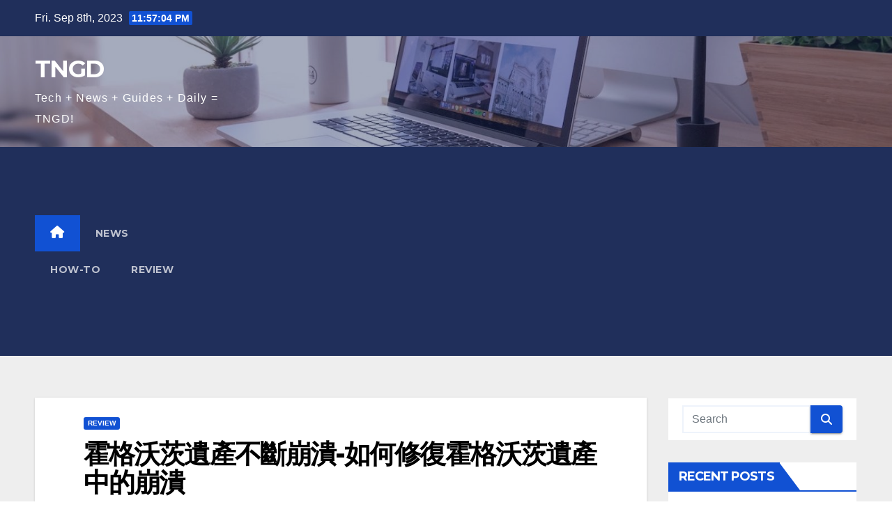

--- FILE ---
content_type: text/html; charset=UTF-8
request_url: https://tngd.sergeswin.com/bc/4485/
body_size: 16542
content:
<!DOCTYPE html>
<html lang="en-US">
<head>
<meta charset="UTF-8">
<meta name="viewport" content="width=device-width, initial-scale=1">
<link rel="profile" href="https://gmpg.org/xfn/11">
<meta name='robots' content='index, follow, max-image-preview:large, max-snippet:-1, max-video-preview:-1' />

	<!-- This site is optimized with the Yoast SEO plugin v21.1 - https://yoast.com/wordpress/plugins/seo/ -->
	<title>霍格沃茨遺產不斷崩潰-如何修復霍格沃茨遺產中的崩潰 - TNGD</title>
	<link rel="canonical" href="https://tngd.sergeswin.com/bc/4485/" />
	<meta property="og:locale" content="en_US" />
	<meta property="og:type" content="article" />
	<meta property="og:title" content="霍格沃茨遺產不斷崩潰-如何修復霍格沃茨遺產中的崩潰 - TNGD" />
	<meta property="og:description" content="霍格沃茨遺產不斷崩潰-如何修復霍格沃茨遺產中的崩潰" />
	<meta property="og:url" content="https://tngd.sergeswin.com/bc/4485/" />
	<meta property="og:site_name" content="TNGD" />
	<meta property="article:published_time" content="2023-02-09T06:36:59+00:00" />
	<meta property="og:image" content="https://tngd.sergeswin.com/bc/wp-content/uploads/sites/4/2023/02/e99c8de6a0bce6b283e88ca8e981bae794a2e4b88de696b7e5b4a9e6bdb0-e5a682e4bd95e4bfaee5bea9e99c8de6a0bce6b283e88ca8e981bae794a2e4b8ade79a84.png" />
	<meta property="og:image:width" content="822" />
	<meta property="og:image:height" content="462" />
	<meta property="og:image:type" content="image/png" />
	<meta name="author" content="Kaitlynn Clay" />
	<meta name="twitter:card" content="summary_large_image" />
	<meta name="twitter:label1" content="Written by" />
	<meta name="twitter:data1" content="Kaitlynn Clay" />
	<script type="application/ld+json" class="yoast-schema-graph">{"@context":"https://schema.org","@graph":[{"@type":"WebPage","@id":"https://tngd.sergeswin.com/bc/4485/","url":"https://tngd.sergeswin.com/bc/4485/","name":"霍格沃茨遺產不斷崩潰-如何修復霍格沃茨遺產中的崩潰 - TNGD","isPartOf":{"@id":"https://tngd.sergeswin.com/bc/#website"},"primaryImageOfPage":{"@id":"https://tngd.sergeswin.com/bc/4485/#primaryimage"},"image":{"@id":"https://tngd.sergeswin.com/bc/4485/#primaryimage"},"thumbnailUrl":"https://tngd.sergeswin.com/bc/wp-content/uploads/sites/4/2023/02/e99c8de6a0bce6b283e88ca8e981bae794a2e4b88de696b7e5b4a9e6bdb0-e5a682e4bd95e4bfaee5bea9e99c8de6a0bce6b283e88ca8e981bae794a2e4b8ade79a84.png","datePublished":"2023-02-09T06:36:59+00:00","dateModified":"2023-02-09T06:36:59+00:00","author":{"@id":"https://tngd.sergeswin.com/bc/#/schema/person/aeb8cd2d39f30b74eb0d590649e601bd"},"breadcrumb":{"@id":"https://tngd.sergeswin.com/bc/4485/#breadcrumb"},"inLanguage":"en-US","potentialAction":[{"@type":"ReadAction","target":["https://tngd.sergeswin.com/bc/4485/"]}]},{"@type":"ImageObject","inLanguage":"en-US","@id":"https://tngd.sergeswin.com/bc/4485/#primaryimage","url":"https://tngd.sergeswin.com/bc/wp-content/uploads/sites/4/2023/02/e99c8de6a0bce6b283e88ca8e981bae794a2e4b88de696b7e5b4a9e6bdb0-e5a682e4bd95e4bfaee5bea9e99c8de6a0bce6b283e88ca8e981bae794a2e4b8ade79a84.png","contentUrl":"https://tngd.sergeswin.com/bc/wp-content/uploads/sites/4/2023/02/e99c8de6a0bce6b283e88ca8e981bae794a2e4b88de696b7e5b4a9e6bdb0-e5a682e4bd95e4bfaee5bea9e99c8de6a0bce6b283e88ca8e981bae794a2e4b8ade79a84.png","width":822,"height":462},{"@type":"BreadcrumbList","@id":"https://tngd.sergeswin.com/bc/4485/#breadcrumb","itemListElement":[{"@type":"ListItem","position":1,"name":"Home","item":"https://tngd.sergeswin.com/bc/"},{"@type":"ListItem","position":2,"name":"霍格沃茨遺產不斷崩潰-如何修復霍格沃茨遺產中的崩潰"}]},{"@type":"WebSite","@id":"https://tngd.sergeswin.com/bc/#website","url":"https://tngd.sergeswin.com/bc/","name":"TNGD","description":"Tech + News + Guides + Daily = TNGD!","potentialAction":[{"@type":"SearchAction","target":{"@type":"EntryPoint","urlTemplate":"https://tngd.sergeswin.com/bc/?s={search_term_string}"},"query-input":"required name=search_term_string"}],"inLanguage":"en-US"},{"@type":"Person","@id":"https://tngd.sergeswin.com/bc/#/schema/person/aeb8cd2d39f30b74eb0d590649e601bd","name":"Kaitlynn Clay","image":{"@type":"ImageObject","inLanguage":"en-US","@id":"https://tngd.sergeswin.com/bc/#/schema/person/image/","url":"https://tngd.sergeswin.com/wp-content/uploads/2022/12/avatar_user_4_1670424950-96x96.jpg","contentUrl":"https://tngd.sergeswin.com/wp-content/uploads/2022/12/avatar_user_4_1670424950-96x96.jpg","caption":"Kaitlynn Clay"},"description":"Ich arbeite als UX Experte. Ich interessiere mich für Webdesign und Nutzerverhaltensanalyse. An meinen freien Tagen besuche ich immer das Kunstmuseum.","url":"https://tngd.sergeswin.com/bc/author/kaitlynn/"}]}</script>
	<!-- / Yoast SEO plugin. -->


<link rel='dns-prefetch' href='//fonts.googleapis.com' />
<link rel="alternate" type="application/rss+xml" title="TNGD &raquo; Feed" href="https://tngd.sergeswin.com/bc/feed/" />
<link rel="alternate" type="application/rss+xml" title="TNGD &raquo; Comments Feed" href="https://tngd.sergeswin.com/bc/comments/feed/" />
<script>
window._wpemojiSettings = {"baseUrl":"https:\/\/s.w.org\/images\/core\/emoji\/14.0.0\/72x72\/","ext":".png","svgUrl":"https:\/\/s.w.org\/images\/core\/emoji\/14.0.0\/svg\/","svgExt":".svg","source":{"concatemoji":"https:\/\/tngd.sergeswin.com\/bc\/wp-includes\/js\/wp-emoji-release.min.js?ver=6.1.3"}};
/*! This file is auto-generated */
!function(e,a,t){var n,r,o,i=a.createElement("canvas"),p=i.getContext&&i.getContext("2d");function s(e,t){var a=String.fromCharCode,e=(p.clearRect(0,0,i.width,i.height),p.fillText(a.apply(this,e),0,0),i.toDataURL());return p.clearRect(0,0,i.width,i.height),p.fillText(a.apply(this,t),0,0),e===i.toDataURL()}function c(e){var t=a.createElement("script");t.src=e,t.defer=t.type="text/javascript",a.getElementsByTagName("head")[0].appendChild(t)}for(o=Array("flag","emoji"),t.supports={everything:!0,everythingExceptFlag:!0},r=0;r<o.length;r++)t.supports[o[r]]=function(e){if(p&&p.fillText)switch(p.textBaseline="top",p.font="600 32px Arial",e){case"flag":return s([127987,65039,8205,9895,65039],[127987,65039,8203,9895,65039])?!1:!s([55356,56826,55356,56819],[55356,56826,8203,55356,56819])&&!s([55356,57332,56128,56423,56128,56418,56128,56421,56128,56430,56128,56423,56128,56447],[55356,57332,8203,56128,56423,8203,56128,56418,8203,56128,56421,8203,56128,56430,8203,56128,56423,8203,56128,56447]);case"emoji":return!s([129777,127995,8205,129778,127999],[129777,127995,8203,129778,127999])}return!1}(o[r]),t.supports.everything=t.supports.everything&&t.supports[o[r]],"flag"!==o[r]&&(t.supports.everythingExceptFlag=t.supports.everythingExceptFlag&&t.supports[o[r]]);t.supports.everythingExceptFlag=t.supports.everythingExceptFlag&&!t.supports.flag,t.DOMReady=!1,t.readyCallback=function(){t.DOMReady=!0},t.supports.everything||(n=function(){t.readyCallback()},a.addEventListener?(a.addEventListener("DOMContentLoaded",n,!1),e.addEventListener("load",n,!1)):(e.attachEvent("onload",n),a.attachEvent("onreadystatechange",function(){"complete"===a.readyState&&t.readyCallback()})),(e=t.source||{}).concatemoji?c(e.concatemoji):e.wpemoji&&e.twemoji&&(c(e.twemoji),c(e.wpemoji)))}(window,document,window._wpemojiSettings);
</script>
<style>
img.wp-smiley,
img.emoji {
	display: inline !important;
	border: none !important;
	box-shadow: none !important;
	height: 1em !important;
	width: 1em !important;
	margin: 0 0.07em !important;
	vertical-align: -0.1em !important;
	background: none !important;
	padding: 0 !important;
}
</style>
	<link rel='stylesheet' id='wp-block-library-css' href='https://tngd.sergeswin.com/bc/wp-includes/css/dist/block-library/style.min.css?ver=6.1.3' media='all' />
<link rel='stylesheet' id='classic-theme-styles-css' href='https://tngd.sergeswin.com/bc/wp-includes/css/classic-themes.min.css?ver=1' media='all' />
<style id='global-styles-inline-css'>
body{--wp--preset--color--black: #000000;--wp--preset--color--cyan-bluish-gray: #abb8c3;--wp--preset--color--white: #ffffff;--wp--preset--color--pale-pink: #f78da7;--wp--preset--color--vivid-red: #cf2e2e;--wp--preset--color--luminous-vivid-orange: #ff6900;--wp--preset--color--luminous-vivid-amber: #fcb900;--wp--preset--color--light-green-cyan: #7bdcb5;--wp--preset--color--vivid-green-cyan: #00d084;--wp--preset--color--pale-cyan-blue: #8ed1fc;--wp--preset--color--vivid-cyan-blue: #0693e3;--wp--preset--color--vivid-purple: #9b51e0;--wp--preset--gradient--vivid-cyan-blue-to-vivid-purple: linear-gradient(135deg,rgba(6,147,227,1) 0%,rgb(155,81,224) 100%);--wp--preset--gradient--light-green-cyan-to-vivid-green-cyan: linear-gradient(135deg,rgb(122,220,180) 0%,rgb(0,208,130) 100%);--wp--preset--gradient--luminous-vivid-amber-to-luminous-vivid-orange: linear-gradient(135deg,rgba(252,185,0,1) 0%,rgba(255,105,0,1) 100%);--wp--preset--gradient--luminous-vivid-orange-to-vivid-red: linear-gradient(135deg,rgba(255,105,0,1) 0%,rgb(207,46,46) 100%);--wp--preset--gradient--very-light-gray-to-cyan-bluish-gray: linear-gradient(135deg,rgb(238,238,238) 0%,rgb(169,184,195) 100%);--wp--preset--gradient--cool-to-warm-spectrum: linear-gradient(135deg,rgb(74,234,220) 0%,rgb(151,120,209) 20%,rgb(207,42,186) 40%,rgb(238,44,130) 60%,rgb(251,105,98) 80%,rgb(254,248,76) 100%);--wp--preset--gradient--blush-light-purple: linear-gradient(135deg,rgb(255,206,236) 0%,rgb(152,150,240) 100%);--wp--preset--gradient--blush-bordeaux: linear-gradient(135deg,rgb(254,205,165) 0%,rgb(254,45,45) 50%,rgb(107,0,62) 100%);--wp--preset--gradient--luminous-dusk: linear-gradient(135deg,rgb(255,203,112) 0%,rgb(199,81,192) 50%,rgb(65,88,208) 100%);--wp--preset--gradient--pale-ocean: linear-gradient(135deg,rgb(255,245,203) 0%,rgb(182,227,212) 50%,rgb(51,167,181) 100%);--wp--preset--gradient--electric-grass: linear-gradient(135deg,rgb(202,248,128) 0%,rgb(113,206,126) 100%);--wp--preset--gradient--midnight: linear-gradient(135deg,rgb(2,3,129) 0%,rgb(40,116,252) 100%);--wp--preset--duotone--dark-grayscale: url('#wp-duotone-dark-grayscale');--wp--preset--duotone--grayscale: url('#wp-duotone-grayscale');--wp--preset--duotone--purple-yellow: url('#wp-duotone-purple-yellow');--wp--preset--duotone--blue-red: url('#wp-duotone-blue-red');--wp--preset--duotone--midnight: url('#wp-duotone-midnight');--wp--preset--duotone--magenta-yellow: url('#wp-duotone-magenta-yellow');--wp--preset--duotone--purple-green: url('#wp-duotone-purple-green');--wp--preset--duotone--blue-orange: url('#wp-duotone-blue-orange');--wp--preset--font-size--small: 13px;--wp--preset--font-size--medium: 20px;--wp--preset--font-size--large: 36px;--wp--preset--font-size--x-large: 42px;--wp--preset--spacing--20: 0.44rem;--wp--preset--spacing--30: 0.67rem;--wp--preset--spacing--40: 1rem;--wp--preset--spacing--50: 1.5rem;--wp--preset--spacing--60: 2.25rem;--wp--preset--spacing--70: 3.38rem;--wp--preset--spacing--80: 5.06rem;}:where(.is-layout-flex){gap: 0.5em;}body .is-layout-flow > .alignleft{float: left;margin-inline-start: 0;margin-inline-end: 2em;}body .is-layout-flow > .alignright{float: right;margin-inline-start: 2em;margin-inline-end: 0;}body .is-layout-flow > .aligncenter{margin-left: auto !important;margin-right: auto !important;}body .is-layout-constrained > .alignleft{float: left;margin-inline-start: 0;margin-inline-end: 2em;}body .is-layout-constrained > .alignright{float: right;margin-inline-start: 2em;margin-inline-end: 0;}body .is-layout-constrained > .aligncenter{margin-left: auto !important;margin-right: auto !important;}body .is-layout-constrained > :where(:not(.alignleft):not(.alignright):not(.alignfull)){max-width: var(--wp--style--global--content-size);margin-left: auto !important;margin-right: auto !important;}body .is-layout-constrained > .alignwide{max-width: var(--wp--style--global--wide-size);}body .is-layout-flex{display: flex;}body .is-layout-flex{flex-wrap: wrap;align-items: center;}body .is-layout-flex > *{margin: 0;}:where(.wp-block-columns.is-layout-flex){gap: 2em;}.has-black-color{color: var(--wp--preset--color--black) !important;}.has-cyan-bluish-gray-color{color: var(--wp--preset--color--cyan-bluish-gray) !important;}.has-white-color{color: var(--wp--preset--color--white) !important;}.has-pale-pink-color{color: var(--wp--preset--color--pale-pink) !important;}.has-vivid-red-color{color: var(--wp--preset--color--vivid-red) !important;}.has-luminous-vivid-orange-color{color: var(--wp--preset--color--luminous-vivid-orange) !important;}.has-luminous-vivid-amber-color{color: var(--wp--preset--color--luminous-vivid-amber) !important;}.has-light-green-cyan-color{color: var(--wp--preset--color--light-green-cyan) !important;}.has-vivid-green-cyan-color{color: var(--wp--preset--color--vivid-green-cyan) !important;}.has-pale-cyan-blue-color{color: var(--wp--preset--color--pale-cyan-blue) !important;}.has-vivid-cyan-blue-color{color: var(--wp--preset--color--vivid-cyan-blue) !important;}.has-vivid-purple-color{color: var(--wp--preset--color--vivid-purple) !important;}.has-black-background-color{background-color: var(--wp--preset--color--black) !important;}.has-cyan-bluish-gray-background-color{background-color: var(--wp--preset--color--cyan-bluish-gray) !important;}.has-white-background-color{background-color: var(--wp--preset--color--white) !important;}.has-pale-pink-background-color{background-color: var(--wp--preset--color--pale-pink) !important;}.has-vivid-red-background-color{background-color: var(--wp--preset--color--vivid-red) !important;}.has-luminous-vivid-orange-background-color{background-color: var(--wp--preset--color--luminous-vivid-orange) !important;}.has-luminous-vivid-amber-background-color{background-color: var(--wp--preset--color--luminous-vivid-amber) !important;}.has-light-green-cyan-background-color{background-color: var(--wp--preset--color--light-green-cyan) !important;}.has-vivid-green-cyan-background-color{background-color: var(--wp--preset--color--vivid-green-cyan) !important;}.has-pale-cyan-blue-background-color{background-color: var(--wp--preset--color--pale-cyan-blue) !important;}.has-vivid-cyan-blue-background-color{background-color: var(--wp--preset--color--vivid-cyan-blue) !important;}.has-vivid-purple-background-color{background-color: var(--wp--preset--color--vivid-purple) !important;}.has-black-border-color{border-color: var(--wp--preset--color--black) !important;}.has-cyan-bluish-gray-border-color{border-color: var(--wp--preset--color--cyan-bluish-gray) !important;}.has-white-border-color{border-color: var(--wp--preset--color--white) !important;}.has-pale-pink-border-color{border-color: var(--wp--preset--color--pale-pink) !important;}.has-vivid-red-border-color{border-color: var(--wp--preset--color--vivid-red) !important;}.has-luminous-vivid-orange-border-color{border-color: var(--wp--preset--color--luminous-vivid-orange) !important;}.has-luminous-vivid-amber-border-color{border-color: var(--wp--preset--color--luminous-vivid-amber) !important;}.has-light-green-cyan-border-color{border-color: var(--wp--preset--color--light-green-cyan) !important;}.has-vivid-green-cyan-border-color{border-color: var(--wp--preset--color--vivid-green-cyan) !important;}.has-pale-cyan-blue-border-color{border-color: var(--wp--preset--color--pale-cyan-blue) !important;}.has-vivid-cyan-blue-border-color{border-color: var(--wp--preset--color--vivid-cyan-blue) !important;}.has-vivid-purple-border-color{border-color: var(--wp--preset--color--vivid-purple) !important;}.has-vivid-cyan-blue-to-vivid-purple-gradient-background{background: var(--wp--preset--gradient--vivid-cyan-blue-to-vivid-purple) !important;}.has-light-green-cyan-to-vivid-green-cyan-gradient-background{background: var(--wp--preset--gradient--light-green-cyan-to-vivid-green-cyan) !important;}.has-luminous-vivid-amber-to-luminous-vivid-orange-gradient-background{background: var(--wp--preset--gradient--luminous-vivid-amber-to-luminous-vivid-orange) !important;}.has-luminous-vivid-orange-to-vivid-red-gradient-background{background: var(--wp--preset--gradient--luminous-vivid-orange-to-vivid-red) !important;}.has-very-light-gray-to-cyan-bluish-gray-gradient-background{background: var(--wp--preset--gradient--very-light-gray-to-cyan-bluish-gray) !important;}.has-cool-to-warm-spectrum-gradient-background{background: var(--wp--preset--gradient--cool-to-warm-spectrum) !important;}.has-blush-light-purple-gradient-background{background: var(--wp--preset--gradient--blush-light-purple) !important;}.has-blush-bordeaux-gradient-background{background: var(--wp--preset--gradient--blush-bordeaux) !important;}.has-luminous-dusk-gradient-background{background: var(--wp--preset--gradient--luminous-dusk) !important;}.has-pale-ocean-gradient-background{background: var(--wp--preset--gradient--pale-ocean) !important;}.has-electric-grass-gradient-background{background: var(--wp--preset--gradient--electric-grass) !important;}.has-midnight-gradient-background{background: var(--wp--preset--gradient--midnight) !important;}.has-small-font-size{font-size: var(--wp--preset--font-size--small) !important;}.has-medium-font-size{font-size: var(--wp--preset--font-size--medium) !important;}.has-large-font-size{font-size: var(--wp--preset--font-size--large) !important;}.has-x-large-font-size{font-size: var(--wp--preset--font-size--x-large) !important;}
.wp-block-navigation a:where(:not(.wp-element-button)){color: inherit;}
:where(.wp-block-columns.is-layout-flex){gap: 2em;}
.wp-block-pullquote{font-size: 1.5em;line-height: 1.6;}
</style>
<link rel='stylesheet' id='newsup-fonts-css' href='//fonts.googleapis.com/css?family=Montserrat%3A400%2C500%2C700%2C800%7CWork%2BSans%3A300%2C400%2C500%2C600%2C700%2C800%2C900%26display%3Dswap&#038;subset=latin%2Clatin-ext' media='all' />
<link rel='stylesheet' id='bootstrap-css' href='https://tngd.sergeswin.com/bc/wp-content/themes/newsup/css/bootstrap.css?ver=6.1.3' media='all' />
<link rel='stylesheet' id='newsup-style-css' href='https://tngd.sergeswin.com/bc/wp-content/themes/newsup/style.css?ver=6.1.3' media='all' />
<link rel='stylesheet' id='newsup-default-css' href='https://tngd.sergeswin.com/bc/wp-content/themes/newsup/css/colors/default.css?ver=6.1.3' media='all' />
<link rel='stylesheet' id='font-awesome-5-all-css' href='https://tngd.sergeswin.com/bc/wp-content/themes/newsup/css/font-awesome/css/all.min.css?ver=6.1.3' media='all' />
<link rel='stylesheet' id='font-awesome-4-shim-css' href='https://tngd.sergeswin.com/bc/wp-content/themes/newsup/css/font-awesome/css/v4-shims.min.css?ver=6.1.3' media='all' />
<link rel='stylesheet' id='owl-carousel-css' href='https://tngd.sergeswin.com/bc/wp-content/themes/newsup/css/owl.carousel.css?ver=6.1.3' media='all' />
<link rel='stylesheet' id='smartmenus-css' href='https://tngd.sergeswin.com/bc/wp-content/themes/newsup/css/jquery.smartmenus.bootstrap.css?ver=6.1.3' media='all' />
<script src='https://tngd.sergeswin.com/bc/wp-includes/js/jquery/jquery.min.js?ver=3.6.1' id='jquery-core-js'></script>
<script src='https://tngd.sergeswin.com/bc/wp-includes/js/jquery/jquery-migrate.min.js?ver=3.3.2' id='jquery-migrate-js'></script>
<script src='https://tngd.sergeswin.com/bc/wp-content/themes/newsup/js/navigation.js?ver=6.1.3' id='newsup-navigation-js'></script>
<script src='https://tngd.sergeswin.com/bc/wp-content/themes/newsup/js/bootstrap.js?ver=6.1.3' id='bootstrap-js'></script>
<script src='https://tngd.sergeswin.com/bc/wp-content/themes/newsup/js/owl.carousel.min.js?ver=6.1.3' id='owl-carousel-min-js'></script>
<script src='https://tngd.sergeswin.com/bc/wp-content/themes/newsup/js/jquery.smartmenus.js?ver=6.1.3' id='smartmenus-js-js'></script>
<script src='https://tngd.sergeswin.com/bc/wp-content/themes/newsup/js/jquery.smartmenus.bootstrap.js?ver=6.1.3' id='bootstrap-smartmenus-js-js'></script>
<script src='https://tngd.sergeswin.com/bc/wp-content/themes/newsup/js/jquery.marquee.js?ver=6.1.3' id='newsup-marquee-js-js'></script>
<script src='https://tngd.sergeswin.com/bc/wp-content/themes/newsup/js/main.js?ver=6.1.3' id='newsup-main-js-js'></script>
<link rel="https://api.w.org/" href="https://tngd.sergeswin.com/bc/wp-json/" /><link rel="alternate" type="application/json" href="https://tngd.sergeswin.com/bc/wp-json/wp/v2/posts/4485" /><link rel="EditURI" type="application/rsd+xml" title="RSD" href="https://tngd.sergeswin.com/bc/xmlrpc.php?rsd" />
<link rel="wlwmanifest" type="application/wlwmanifest+xml" href="https://tngd.sergeswin.com/bc/wp-includes/wlwmanifest.xml" />
<meta name="generator" content="WordPress 6.1.3" />
<link rel='shortlink' href='https://tngd.sergeswin.com/bc/?p=4485' />
<link rel="alternate" type="application/json+oembed" href="https://tngd.sergeswin.com/bc/wp-json/oembed/1.0/embed?url=https%3A%2F%2Ftngd.sergeswin.com%2Fbc%2F4485%2F" />
<link rel="alternate" type="text/xml+oembed" href="https://tngd.sergeswin.com/bc/wp-json/oembed/1.0/embed?url=https%3A%2F%2Ftngd.sergeswin.com%2Fbc%2F4485%2F&#038;format=xml" />
<script async src="https://pagead2.googlesyndication.com/pagead/js/adsbygoogle.js?client=ca-pub-5533026247140662" crossorigin="anonymous"></script>


<!-- Google tag (gtag.js) -->
<script async src="https://www.googletagmanager.com/gtag/js?id=G-HCS7YMB7R3"></script>
<script>
  window.dataLayer = window.dataLayer || [];
  function gtag(){dataLayer.push(arguments);}
  gtag("js", new Date());

  gtag("config", "G-HCS7YMB7R3");
</script><style type="text/css" id="custom-background-css">
    .wrapper { background-color: #eee; }
</style>
    <style type="text/css">
            body .site-title a,
        body .site-description {
            color: #fff;
        }

        .site-branding-text .site-title a {
                font-size: px;
            }

            @media only screen and (max-width: 640px) {
                .site-branding-text .site-title a {
                    font-size: 40px;

                }
            }

            @media only screen and (max-width: 375px) {
                .site-branding-text .site-title a {
                    font-size: 32px;

                }
            }

        </style>
    </head>
<body class="post-template-default single single-post postid-4485 single-format-standard wp-embed-responsive ta-hide-date-author-in-list" >
<svg xmlns="http://www.w3.org/2000/svg" viewBox="0 0 0 0" width="0" height="0" focusable="false" role="none" style="visibility: hidden; position: absolute; left: -9999px; overflow: hidden;" ><defs><filter id="wp-duotone-dark-grayscale"><feColorMatrix color-interpolation-filters="sRGB" type="matrix" values=" .299 .587 .114 0 0 .299 .587 .114 0 0 .299 .587 .114 0 0 .299 .587 .114 0 0 " /><feComponentTransfer color-interpolation-filters="sRGB" ><feFuncR type="table" tableValues="0 0.49803921568627" /><feFuncG type="table" tableValues="0 0.49803921568627" /><feFuncB type="table" tableValues="0 0.49803921568627" /><feFuncA type="table" tableValues="1 1" /></feComponentTransfer><feComposite in2="SourceGraphic" operator="in" /></filter></defs></svg><svg xmlns="http://www.w3.org/2000/svg" viewBox="0 0 0 0" width="0" height="0" focusable="false" role="none" style="visibility: hidden; position: absolute; left: -9999px; overflow: hidden;" ><defs><filter id="wp-duotone-grayscale"><feColorMatrix color-interpolation-filters="sRGB" type="matrix" values=" .299 .587 .114 0 0 .299 .587 .114 0 0 .299 .587 .114 0 0 .299 .587 .114 0 0 " /><feComponentTransfer color-interpolation-filters="sRGB" ><feFuncR type="table" tableValues="0 1" /><feFuncG type="table" tableValues="0 1" /><feFuncB type="table" tableValues="0 1" /><feFuncA type="table" tableValues="1 1" /></feComponentTransfer><feComposite in2="SourceGraphic" operator="in" /></filter></defs></svg><svg xmlns="http://www.w3.org/2000/svg" viewBox="0 0 0 0" width="0" height="0" focusable="false" role="none" style="visibility: hidden; position: absolute; left: -9999px; overflow: hidden;" ><defs><filter id="wp-duotone-purple-yellow"><feColorMatrix color-interpolation-filters="sRGB" type="matrix" values=" .299 .587 .114 0 0 .299 .587 .114 0 0 .299 .587 .114 0 0 .299 .587 .114 0 0 " /><feComponentTransfer color-interpolation-filters="sRGB" ><feFuncR type="table" tableValues="0.54901960784314 0.98823529411765" /><feFuncG type="table" tableValues="0 1" /><feFuncB type="table" tableValues="0.71764705882353 0.25490196078431" /><feFuncA type="table" tableValues="1 1" /></feComponentTransfer><feComposite in2="SourceGraphic" operator="in" /></filter></defs></svg><svg xmlns="http://www.w3.org/2000/svg" viewBox="0 0 0 0" width="0" height="0" focusable="false" role="none" style="visibility: hidden; position: absolute; left: -9999px; overflow: hidden;" ><defs><filter id="wp-duotone-blue-red"><feColorMatrix color-interpolation-filters="sRGB" type="matrix" values=" .299 .587 .114 0 0 .299 .587 .114 0 0 .299 .587 .114 0 0 .299 .587 .114 0 0 " /><feComponentTransfer color-interpolation-filters="sRGB" ><feFuncR type="table" tableValues="0 1" /><feFuncG type="table" tableValues="0 0.27843137254902" /><feFuncB type="table" tableValues="0.5921568627451 0.27843137254902" /><feFuncA type="table" tableValues="1 1" /></feComponentTransfer><feComposite in2="SourceGraphic" operator="in" /></filter></defs></svg><svg xmlns="http://www.w3.org/2000/svg" viewBox="0 0 0 0" width="0" height="0" focusable="false" role="none" style="visibility: hidden; position: absolute; left: -9999px; overflow: hidden;" ><defs><filter id="wp-duotone-midnight"><feColorMatrix color-interpolation-filters="sRGB" type="matrix" values=" .299 .587 .114 0 0 .299 .587 .114 0 0 .299 .587 .114 0 0 .299 .587 .114 0 0 " /><feComponentTransfer color-interpolation-filters="sRGB" ><feFuncR type="table" tableValues="0 0" /><feFuncG type="table" tableValues="0 0.64705882352941" /><feFuncB type="table" tableValues="0 1" /><feFuncA type="table" tableValues="1 1" /></feComponentTransfer><feComposite in2="SourceGraphic" operator="in" /></filter></defs></svg><svg xmlns="http://www.w3.org/2000/svg" viewBox="0 0 0 0" width="0" height="0" focusable="false" role="none" style="visibility: hidden; position: absolute; left: -9999px; overflow: hidden;" ><defs><filter id="wp-duotone-magenta-yellow"><feColorMatrix color-interpolation-filters="sRGB" type="matrix" values=" .299 .587 .114 0 0 .299 .587 .114 0 0 .299 .587 .114 0 0 .299 .587 .114 0 0 " /><feComponentTransfer color-interpolation-filters="sRGB" ><feFuncR type="table" tableValues="0.78039215686275 1" /><feFuncG type="table" tableValues="0 0.94901960784314" /><feFuncB type="table" tableValues="0.35294117647059 0.47058823529412" /><feFuncA type="table" tableValues="1 1" /></feComponentTransfer><feComposite in2="SourceGraphic" operator="in" /></filter></defs></svg><svg xmlns="http://www.w3.org/2000/svg" viewBox="0 0 0 0" width="0" height="0" focusable="false" role="none" style="visibility: hidden; position: absolute; left: -9999px; overflow: hidden;" ><defs><filter id="wp-duotone-purple-green"><feColorMatrix color-interpolation-filters="sRGB" type="matrix" values=" .299 .587 .114 0 0 .299 .587 .114 0 0 .299 .587 .114 0 0 .299 .587 .114 0 0 " /><feComponentTransfer color-interpolation-filters="sRGB" ><feFuncR type="table" tableValues="0.65098039215686 0.40392156862745" /><feFuncG type="table" tableValues="0 1" /><feFuncB type="table" tableValues="0.44705882352941 0.4" /><feFuncA type="table" tableValues="1 1" /></feComponentTransfer><feComposite in2="SourceGraphic" operator="in" /></filter></defs></svg><svg xmlns="http://www.w3.org/2000/svg" viewBox="0 0 0 0" width="0" height="0" focusable="false" role="none" style="visibility: hidden; position: absolute; left: -9999px; overflow: hidden;" ><defs><filter id="wp-duotone-blue-orange"><feColorMatrix color-interpolation-filters="sRGB" type="matrix" values=" .299 .587 .114 0 0 .299 .587 .114 0 0 .299 .587 .114 0 0 .299 .587 .114 0 0 " /><feComponentTransfer color-interpolation-filters="sRGB" ><feFuncR type="table" tableValues="0.098039215686275 1" /><feFuncG type="table" tableValues="0 0.66274509803922" /><feFuncB type="table" tableValues="0.84705882352941 0.41960784313725" /><feFuncA type="table" tableValues="1 1" /></feComponentTransfer><feComposite in2="SourceGraphic" operator="in" /></filter></defs></svg><div id="page" class="site">
<a class="skip-link screen-reader-text" href="#content">
Skip to content</a>
    <div class="wrapper" id="custom-background-css">
        <header class="mg-headwidget">
            <!--==================== TOP BAR ====================-->

            <div class="mg-head-detail hidden-xs">
    <div class="container-fluid">
        <div class="row align-items-center">
                        <div class="col-md-6 col-xs-12">
                <ul class="info-left">
                            <li>Fri. Sep 8th, 2023             <span  id="time" class="time"></span>
                    
        </li>
                    </ul>
            </div>
                        <div class="col-md-6 col-xs-12">
                <ul class="mg-social info-right">
                    
                                                                                                                         
                                    </ul>
            </div>
                    </div>
    </div>
</div>
            <div class="clearfix"></div>
                        <div class="mg-nav-widget-area-back" style='background-image: url("https://tngd.sergeswin.com/bc/wp-content/uploads/sites/4/2023/01/cropped-header-1.jpg" );'>
                        <div class="overlay">
              <div class="inner"  style="background-color:rgba(32,47,91,0.4);" > 
                <div class="container-fluid">
                    <div class="mg-nav-widget-area">
                        <div class="row align-items-center">
                                                        <div class="col-md-3 text-center-xs">
                                                                <div class="navbar-header">
                                                                <div class="site-branding-text">
                                                                <p class="site-title"> <a href="https://tngd.sergeswin.com/bc/" rel="home">TNGD</a></p>
                                                                <p class="site-description">Tech + News + Guides + Daily = TNGD!</p>
                                </div>
                                                              </div>
                            </div>
                           
                        </div>
                    </div>
                </div>
              </div>
              </div>
          </div>
    <div class="mg-menu-full">
      <nav class="navbar navbar-expand-lg navbar-wp">
        <div class="container-fluid">
          <!-- Right nav -->
                    <div class="m-header align-items-center">
                                                <a class="mobilehomebtn" href="https://tngd.sergeswin.com/bc"><span class="fas fa-home"></span></a>
                        <!-- navbar-toggle -->
                        <button class="navbar-toggler mx-auto" type="button" data-toggle="collapse" data-target="#navbar-wp" aria-controls="navbarSupportedContent" aria-expanded="false" aria-label="Toggle navigation">
                          <span class="burger">
                            <span class="burger-line"></span>
                            <span class="burger-line"></span>
                            <span class="burger-line"></span>
                          </span>
                        </button>
                        <!-- /navbar-toggle -->
                                                
                    </div>
                    <!-- /Right nav -->
         
          
                  <div class="collapse navbar-collapse" id="navbar-wp">
                    <div class="d-md-block">
                  <ul id="menu-top-menu" class="nav navbar-nav mr-auto"><li class="active home"><a class="homebtn" href="https://tngd.sergeswin.com/bc"><span class='fas fa-home'></span></a></li><li id="menu-item-21" class="menu-item menu-item-type-taxonomy menu-item-object-category menu-item-21"><a class="nav-link" title="News" href="https://tngd.sergeswin.com/bc/category/news/">News</a></li>
<li id="menu-item-22" class="menu-item menu-item-type-taxonomy menu-item-object-category menu-item-22"><a class="nav-link" title="How-To" href="https://tngd.sergeswin.com/bc/category/how-to/">How-To</a></li>
<li id="menu-item-23" class="menu-item menu-item-type-taxonomy menu-item-object-category current-post-ancestor current-menu-parent current-post-parent menu-item-23"><a class="nav-link" title="Review" href="https://tngd.sergeswin.com/bc/category/review/">Review</a></li>
</ul>                        </div>      
                    </div>

                    <!-- Right nav -->
                    <div class="desk-header d-lg-flex pl-3 ml-auto my-2 my-lg-0 position-relative align-items-center">
                        <!-- /navbar-toggle -->
                                            </div>
                    <!-- /Right nav -->
          </div>
      </nav> <!-- /Navigation -->
    </div>
</header>
<div class="clearfix"></div>
 <!-- =========================
     Page Content Section      
============================== -->
<main id="content">
    <!--container-->
    <div class="container-fluid">
      <!--row-->
      <div class="row">
        <!--col-md-->
                                                <div class="col-md-9">
                    		                  <div class="mg-blog-post-box"> 
              <div class="mg-header">
                                <div class="mg-blog-category"> 
                      <a class="newsup-categories category-color-1" href="https://tngd.sergeswin.com/bc/category/review/" alt="View all posts in Review"> 
                                 Review
                             </a>                </div>
                                <h1 class="title single"> <a title="Permalink to: 霍格沃茨遺產不斷崩潰-如何修復霍格沃茨遺產中的崩潰">
                  霍格沃茨遺產不斷崩潰-如何修復霍格沃茨遺產中的崩潰</a>
                </h1>
                                <div class="media mg-info-author-block"> 
                                    <a class="mg-author-pic" href="https://tngd.sergeswin.com/bc/author/kaitlynn/"> <img alt='' src='https://tngd.sergeswin.com/wp-content/uploads/2022/12/avatar_user_4_1670424950-150x150.jpg' srcset='https://tngd.sergeswin.com/wp-content/uploads/2022/12/avatar_user_4_1670424950-300x300.jpg 2x' class='avatar avatar-150 photo' height='150' width='150' loading='lazy' decoding='async'/> </a>
                                    <div class="media-body">
                                        <h4 class="media-heading"><span>By</span><a href="https://tngd.sergeswin.com/bc/author/kaitlynn/">Kaitlynn Clay</a></h4>
                                        <span class="mg-blog-date"><i class="fas fa-clock"></i> 
                      Feb 9, 2023</span>
                                      </div>
                </div>
                            </div>
              <img width="822" height="462" src="https://tngd.sergeswin.com/bc/wp-content/uploads/sites/4/2023/02/e99c8de6a0bce6b283e88ca8e981bae794a2e4b88de696b7e5b4a9e6bdb0-e5a682e4bd95e4bfaee5bea9e99c8de6a0bce6b283e88ca8e981bae794a2e4b8ade79a84.png" class="img-fluid wp-post-image" alt="" decoding="async" srcset="https://tngd.sergeswin.com/bc/wp-content/uploads/sites/4/2023/02/e99c8de6a0bce6b283e88ca8e981bae794a2e4b88de696b7e5b4a9e6bdb0-e5a682e4bd95e4bfaee5bea9e99c8de6a0bce6b283e88ca8e981bae794a2e4b8ade79a84.png 822w, https://tngd.sergeswin.com/bc/wp-content/uploads/sites/4/2023/02/e99c8de6a0bce6b283e88ca8e981bae794a2e4b88de696b7e5b4a9e6bdb0-e5a682e4bd95e4bfaee5bea9e99c8de6a0bce6b283e88ca8e981bae794a2e4b8ade79a84-300x169.png 300w, https://tngd.sergeswin.com/bc/wp-content/uploads/sites/4/2023/02/e99c8de6a0bce6b283e88ca8e981bae794a2e4b88de696b7e5b4a9e6bdb0-e5a682e4bd95e4bfaee5bea9e99c8de6a0bce6b283e88ca8e981bae794a2e4b8ade79a84-768x432.png 768w" sizes="(max-width: 822px) 100vw, 822px" />              <article class="page-content-single small single">
                <div style="text-align: center; margin-bottom: 20px !important; width: 100%; height: 363px; max-width: 970px; max-height: 363px;">

      <ins class="adsbygoogle"
           style="display:block; width: 100%; height: 360px; max-width: 970px; max-height: 360px;"
           data-ad-client="ca-pub-5533026247140662"
           data-ad-slot="1255839752"></ins>
      <script>
           (adsbygoogle = window.adsbygoogle || []).push({});
      </script>
          </div><p >如果您遇到<strong>在霍格沃茨的遺產中崩潰</strong>，本指南將為您提供幫助。</p>
<p >霍格沃茨的遺產，以哈利的魔法世界為背景的備受期待的動作角色扮演遊戲Potter，現在可以搶先體驗。然而，許多玩家反映該遊戲存在崩潰和卡頓問題，破壞了身臨其境的體驗。</p>

<p><img decoding="async" src="https://tngd.sergeswin.com/bc/wp-content/uploads/sites/4/2023/02/e99c8de6a0bce6b283e88ca8e981bae794a2e4b88de696b7e5b4a9e6bdb0-e5a682e4bd95e4bfaee5bea9e99c8de6a0bce6b283e88ca8e981bae794a2e4b8ade79a84.png"> </p>
<p >在本文中，我們將提供有關如何修復 Hogwarts Legacy 中的崩潰並確保流暢無縫的遊戲體驗的綜合指南。</p><div style="width:100%; min-height:363px !important; margin-top:20px; margin-bottom:20px; text-align:center;"><ins class="adsbygoogle" style="display:block; text-align:center;" data-ad-layout="in-article" data-ad-format="fluid" data-ad-client="ca-pub-5533026247140662" data-ad-slot="4222435322"></ins><script>(adsbygoogle = window.adsbygoogle || []).push({});</script></div>
<p> 目錄 </p>
<h2 >如何修復 Hogwarts Legacy啟動時崩潰</h2>
<p >如果 Hogwarts Legacy 在“準備著色器”或“編譯著色器”時崩潰，給您一個“視頻內存不足”錯誤，我們有一些故障排除步驟可以幫助您恢復正常並運行。</p>
<p>以下是修復 Hogwarts Legacy 在啟動時崩潰所需採取的步驟:</p>
<p>轉到 C:\Users\{user}\AppData\Local\Hogwarts Legacy\Saved\ Config\WindowsNoEditor，然後在分辨率下改成720&#215;1080。然後，重新啟動您的 PC。導航至<strong>控制面板</strong> > <strong>電源選項</strong>並選擇<strong>節電程序</strong>。這將允許著色器進程完成並啟動遊戲。進入遊戲後，返回<strong>電源選項</strong>並選擇您的高性能或終極性能選項。確保您的所有硬件都沒有超頻。嘗試通過 Nvidia 網站手動更新顯卡驅動程序。如果您使用 AMD，您可以在<a href="https://www.amd.com/en/support"target="_blank">此處</a>檢查更新。如果您使用的是 NVIDIA，請<a href="https://www.nvidia.com/en-gb/geforce/drivers/"target="_blank">轉到此處</a>。對於英特爾，<a href="https://www.intel.co.uk/content/www/uk/en/support/products/80939/graphics.html"target="_blank">單擊此處</a>.</p>
<p >通常，“顯存不足”錯誤表示您的顯卡沒有足夠的內存來運行遊戲。但在這種情況下，也可能是由於硬件超頻或顯卡過時所致。</p>
<h2>如何修復霍格沃茨遺產在遊戲過程中崩潰</h2>
<p>當玩家在精美渲染的大廳中穿行時霍格沃茨、上課和施法，崩潰會破壞沉浸感並讓玩家感到沮喪。幸運的是，您可以採取許多可能有用的步驟來消除崩潰。</p>

<p>在您了解故障排除提示之前，我們建議您查看 Hogwarts Legacy PC 要求，以便確保您的系統能夠勝任這項任務。由於 Hogwarts Legacy 是一款要求非常高的遊戲，如果您沒有最好的遊戲 PC 之一，您可能會遇到問題。</p>
<p >因此，這是我們解決 Hogwarts Legacy 崩潰問題的建議。</p>
<p > p></p>
<h3 >更新圖形驅動程序和操作系統</h3>
<p >過時的驅動程序和操作系統可能會導致視頻遊戲出現兼容性問題並導致崩潰。</p>
<p >如果驅動程序已過時，它們可能無法正常運行優化以使用最新的硬件或軟件更新，從而導致性能問題。同樣，過時的操作系統可能不具備正常運行遊戲所需的功能或更新，從而導致崩潰或性能問題。</p><div style="width:100%; min-height:363px !important; margin-top:20px; margin-bottom:20px; text-align:center;"><ins class="adsbygoogle" style="display:block; text-align:center;" data-ad-layout="in-article" data-ad-format="fluid" data-ad-client="ca-pub-5533026247140662" data-ad-slot="4222435322"></ins><script>(adsbygoogle = window.adsbygoogle || []).push({});</script></div>
<p>因此，我們建議您同時更新驅動程序和操作系統，以防止出現這些兼容性問題。如果您使用 AMD，您可以在<a href="https://www.amd.com/en/support"target="_blank">此處</a>檢查更新。如果您使用的是 NVIDIA，請<a href="https://www.nvidia.com/en-gb/geforce/drivers/"target="_blank">轉到此處</a>。對於英特爾，<a href="https://www.intel.co.uk/content/www/uk/en/support/products/80939/graphics.html"target="_blank">單擊此處</a>.</p>
<h3 >驗證遊戲文件的完整性</h3>
<p>損壞的遊戲文件會導致視頻遊戲崩潰，因為它們會干擾遊戲的正常運行。</p>

<p >遊戲文件包含遊戲正常運行所必需的重要數據和資產。如果這些文件損壞，遊戲可能無法正確訪問或讀取它們，從而導致卡頓、崩潰和其他性能問題。</p>
<p>要解決此問題，玩家可以嘗試驗證遊戲文件，或在必要時安裝遊戲的全新副本。</p>
<h3 >更改遊戲內圖形設置</h3>
<p >高遊戲內圖形設置可能導致視頻遊戲崩潰，因為它們可以放置對計算機的硬件和系統資源造成巨大壓力。</p>
<p>例如，高分辨率紋理、複雜的照明和其他高級圖形功能會消耗大量視頻內存和處理能力。如果您的計算機沒有足夠的內存或合適的顯卡來處理這些功能，遊戲可能會變得不穩定和崩潰。</p>
<p >玩家可以嘗試降低圖形設置或調整其他遊戲內設置來防止這個問題，例如降低分辨率或關閉特定的視覺效果。我們建議您嘗試在不同的圖形模式之間切換，以找到最適合您的設置的模式。</p>
<h3 >其他可能的修復</h3>
<p >如果上述解決方案都不適合您，我們還有一些額外的解決方案您可以嘗試解決霍格沃茨遺產中的崩潰問題的修復程序。 </p>

<p>如果您在 Steam Deck 上玩霍格沃茨遺產，則以下修復不適用於您。您可以為 Steam Deck 使用最佳的霍格沃茨遺產設置，以確保流暢無縫的遊戲體驗。 </p>
<p><strong>禁用第三方軟件</strong>:關閉所有其他應用程序以解決軟件衝突並釋放資源。這包括您可能正在運行的任何覆蓋程序和防病毒軟件。<strong>禁用超頻</strong>:將您的組件設置為出廠默認速度以解決因超頻導致的崩潰。<strong>檢查硬件問題:</strong>問題與您的計算機硬件（例如出現故障的硬盤驅動器或損壞的圖形卡）一起使用可能會導致崩潰。檢查硬件問題並修理或更換有故障的組件有助於解決此問題。<strong>將游戲安裝在您的 SSD 上</strong>:將游戲安裝在固態驅動器 (SSD) 上可能會降低崩潰的可能性，因為與 HDD 相比，SSD 提供更快的讀寫速度。</p><div style="width:100%; min-height:363px !important; margin-top:20px; margin-bottom:20px; text-align:center;"><ins class="adsbygoogle" style="display:block; text-align:center;" data-ad-layout="in-article" data-ad-format="fluid" data-ad-client="ca-pub-5533026247140662" data-ad-slot="4222435322"></ins><script>(adsbygoogle = window.adsbygoogle || []).push({});</script></div>
<p >此外，最好查看遊戲的技術支持或官方論壇以獲取任何已知解決方案。由於該遊戲最近才發布，我們在官方論壇中找不到任何經過驗證的解決方案。</p>
<p>如果我們偶然發現任何可行的解決方案，我們將更新本指南。</p>
<h2>如果一切都失敗了，請聯繫 WB Games</h2>
<p >遊戲代碼中的錯誤可能會導致視頻遊戲崩潰，因為它們會干擾遊戲的正常運行。</p>
<p >錯誤是錯誤或遊戲程序中的缺陷可能會導致遊戲出現意外行為或錯誤。錯誤的發生可能有多種原因，包括編程錯誤、質量保證不佳或與不同硬件或軟件配置的兼容性問題。</p>

<p >玩家可能需要聯繫開發者（<a href="https://portkeygamesupport.wbgames.com/hc/en-us/requests/new?ticket_form_id=360000004988"target="_blank">WB Games</a>) 如果他們遇到崩潰或其他由錯誤引起的問題在遊戲代碼中。 This can help the developer identify the issue and work on a solution.</p>
<h2 >Why is Hogwarts Legacy crashing?</h2>
<p> Credit: WB Games </p>
<p >If you are experiencing Hogwarts Legacy crashing, rest assured that this isn&#8217;t an issue that&#8217;s exclusive to you,甚至參加這場比賽。最近，我們發現現代戰爭 2 和夢之谷等熱門遊戲在多位玩家的機器上崩潰。</p>
<p>在霍格沃茨遺產中，崩潰通常發生在遊戲卡住警告和接受其許可協議之後。它也可能發生在解包過程中-在“準備著色器”或“編譯著色器”時。</p>
<p>以下是 Hogwarts Legacy 中崩潰的一些可能原因:</p>
<p>過時的遊戲版本或過時的顯卡驅動程序</p><div style="width:100%; min-height:363px !important; margin-top:20px; margin-bottom:20px; text-align:center;"><ins class="adsbygoogle" style="display:block; text-align:center;" data-ad-layout="in-article" data-ad-format="fluid" data-ad-client="ca-pub-5533026247140662" data-ad-slot="4222435322"></ins><script>(adsbygoogle = window.adsbygoogle || []).push({});</script></div>
<p> 系統要求不足或硬件兼容性問題遊戲文件損壞或遊戲組件丟失與其他軟件或防病毒程序發生衝突後台運行的程序過多導致系統過載計算機過熱或電源問題遊戲本身的錯誤或故障防病毒或防火牆阻止遊戲。</p>
<p>無論是什麼原因，您都可以通過驗證遊戲文件、更新顯卡和操作系統、更改遊戲內圖形設置或禁用第三方軟件來修復霍格沃茨遺產崩潰。</p>
<p >好消息是開發商 Portkey Games 現在正在調查 Hogwarts Legacy 崩潰問題（您可以跟踪其進展 <a href="https://hogwartslegacy.bugs.wbgames.com/bug/HL-182"target="_blank">此處</a> 和<a href="https://hogwartslegacy.bugs.wbgames.com/bug/HL-153"target="_blank">此處</a>）。這些問題很可能會在全球發布日期通過補丁解決。</p>
<p>我們希望潛在的補丁能夠修復遊戲中的其他錯誤和問題，例如卡頓和藍色字符錯誤。也許金錢故障也會在第 1 天補丁中得到修復，因此我們建議您立即利用它。</p>
<div style="text-align: center; margin-bottom: 20px !important; width: 100%; height: 363px; max-width: 970px; max-height: 363px;">

      <ins class="adsbygoogle"
           style="display:block; width: 100%; height: 360px; max-width: 970px; max-height: 360px;"
           data-ad-client="ca-pub-5533026247140662"
           data-ad-slot="7629676416"></ins>
      <script>
           (adsbygoogle = window.adsbygoogle || []).push({});
      </script>
          </div></p>                                                     <script>
    function pinIt()
    {
      var e = document.createElement('script');
      e.setAttribute('type','text/javascript');
      e.setAttribute('charset','UTF-8');
      e.setAttribute('src','https://assets.pinterest.com/js/pinmarklet.js?r='+Math.random()*99999999);
      document.body.appendChild(e);
    }
    </script>
                     <div class="post-share">
                          <div class="post-share-icons cf">
                           
                              <a href="https://www.facebook.com/sharer.php?u=https%3A%2F%2Ftngd.sergeswin.com%2Fbc%2F4485%2F" class="link facebook" target="_blank" >
                                <i class="fab fa-facebook"></i></a>
                            
            
                              <a href="https://twitter.com/share?url=https%3A%2F%2Ftngd.sergeswin.com%2Fbc%2F4485%2F&#038;text=%E9%9C%8D%E6%A0%BC%E6%B2%83%E8%8C%A8%E9%81%BA%E7%94%A2%E4%B8%8D%E6%96%B7%E5%B4%A9%E6%BD%B0-%E5%A6%82%E4%BD%95%E4%BF%AE%E5%BE%A9%E9%9C%8D%E6%A0%BC%E6%B2%83%E8%8C%A8%E9%81%BA%E7%94%A2%E4%B8%AD%E7%9A%84%E5%B4%A9%E6%BD%B0" class="link twitter" target="_blank">
                                <i class="fab fa-twitter"></i></a>
            
                              <a href="/cdn-cgi/l/email-protection#[base64]" class="link email" target="_blank">
                                <i class="fas fa-envelope"></i></a>


                              <a href="https://www.linkedin.com/sharing/share-offsite/?url=https%3A%2F%2Ftngd.sergeswin.com%2Fbc%2F4485%2F&#038;title=%E9%9C%8D%E6%A0%BC%E6%B2%83%E8%8C%A8%E9%81%BA%E7%94%A2%E4%B8%8D%E6%96%B7%E5%B4%A9%E6%BD%B0-%E5%A6%82%E4%BD%95%E4%BF%AE%E5%BE%A9%E9%9C%8D%E6%A0%BC%E6%B2%83%E8%8C%A8%E9%81%BA%E7%94%A2%E4%B8%AD%E7%9A%84%E5%B4%A9%E6%BD%B0" class="link linkedin" target="_blank" >
                                <i class="fab fa-linkedin"></i></a>

                             <a href="https://telegram.me/share/url?url=https%3A%2F%2Ftngd.sergeswin.com%2Fbc%2F4485%2F&#038;text&#038;title=%E9%9C%8D%E6%A0%BC%E6%B2%83%E8%8C%A8%E9%81%BA%E7%94%A2%E4%B8%8D%E6%96%B7%E5%B4%A9%E6%BD%B0-%E5%A6%82%E4%BD%95%E4%BF%AE%E5%BE%A9%E9%9C%8D%E6%A0%BC%E6%B2%83%E8%8C%A8%E9%81%BA%E7%94%A2%E4%B8%AD%E7%9A%84%E5%B4%A9%E6%BD%B0" class="link telegram" target="_blank" >
                                <i class="fab fa-telegram"></i></a>

                              <a href="javascript:pinIt();" class="link pinterest"><i class="fab fa-pinterest"></i></a>

                              <a class="print-r" href="javascript:window.print()"> <i class="fas fa-print"></i></a>  
                          </div>
                    </div>

                <div class="clearfix mb-3"></div>
                
	<nav class="navigation post-navigation" aria-label="Posts">
		<h2 class="screen-reader-text">Post navigation</h2>
		<div class="nav-links"><div class="nav-previous"><a href="https://tngd.sergeswin.com/bc/4483/" rel="prev">Apple 高管表示 M2 芯片正在贏得遊戲玩家的青睞 <div class="fa fa-angle-double-right"></div><span></span></a></div><div class="nav-next"><a href="https://tngd.sergeswin.com/bc/4490/" rel="next"><div class="fa fa-angle-double-left"></div><span></span> ChatGPT Powered:微軟宣佈為 Bing 搜索引擎和 Edge 瀏覽器提供基於 AI 的更新</a></div></div>
	</nav>                          </article>
            </div>
		                 <div class="media mg-info-author-block">
            <a class="mg-author-pic" href="https://tngd.sergeswin.com/bc/author/kaitlynn/"><img alt='' src='https://tngd.sergeswin.com/wp-content/uploads/2022/12/avatar_user_4_1670424950-150x150.jpg' srcset='https://tngd.sergeswin.com/wp-content/uploads/2022/12/avatar_user_4_1670424950-300x300.jpg 2x' class='avatar avatar-150 photo' height='150' width='150' loading='lazy' decoding='async'/></a>
                <div class="media-body">
                  <h4 class="media-heading">By <a href ="https://tngd.sergeswin.com/bc/author/kaitlynn/">Kaitlynn Clay</a></h4>
                  <p>我是一名用戶體驗專家。 我對網頁設計和用戶行為分析很感興趣。 在我休息的日子裡，我總是參觀藝術博物館。</p>
                </div>
            </div>
                          <div class="mg-featured-slider p-3 mb-4">
                        <!--Start mg-realated-slider -->
                        <div class="mg-sec-title">
                            <!-- mg-sec-title -->
                                                        <h4>Related Post</h4>
                        </div>
                        <!-- // mg-sec-title -->
                           <div class="row">
                                <!-- featured_post -->
                                                                      <!-- blog -->
                                  <div class="col-md-4">
                                    <div class="mg-blog-post-3 minh back-img mb-md-0 mb-2" 
                                                                        style="background-image: url('https://tngd.sergeswin.com/bc/wp-content/uploads/sites/4/2023/04/e4bb8ae5a4a9e58fafe4bba5e8b2b7e588b0e79a84-550-e7be8ee58583e4bba5e4b88be79a84-5-e6acbee69c80e4bdb3e7ad86e8a898e69cace99bbbe885a6.jpg');" >
                                      <div class="mg-blog-inner">
                                                                                      <div class="mg-blog-category"> <a class="newsup-categories category-color-1" href="https://tngd.sergeswin.com/bc/category/news/" alt="View all posts in News"> 
                                 News
                             </a><a class="newsup-categories category-color-1" href="https://tngd.sergeswin.com/bc/category/review/" alt="View all posts in Review"> 
                                 Review
                             </a>                                          </div>                                             <h4 class="title"> <a href="https://tngd.sergeswin.com/bc/27324/" title="Permalink to: 今天可以買到的 550 美元以下的 5 款最佳筆記本電腦">
                                              今天可以買到的 550 美元以下的 5 款最佳筆記本電腦</a>
                                             </h4>
                                            <div class="mg-blog-meta"> 
                                                                                          <span class="mg-blog-date"><i class="fas fa-clock"></i> 
                                              
                                              Apr 5, 2023
                                               </span>
                                                                                        <a href="https://tngd.sergeswin.com/bc/author/kaitlynn/"> <i class="fas fa-user-circle"></i> Kaitlynn Clay</a>
                                              </div>   
                                        </div>
                                    </div>
                                  </div>
                                    <!-- blog -->
                                                                        <!-- blog -->
                                  <div class="col-md-4">
                                    <div class="mg-blog-post-3 minh back-img mb-md-0 mb-2" 
                                    >
                                      <div class="mg-blog-inner">
                                                                                      <div class="mg-blog-category"> <a class="newsup-categories category-color-1" href="https://tngd.sergeswin.com/bc/category/review/" alt="View all posts in Review"> 
                                 Review
                             </a>                                          </div>                                             <h4 class="title"> <a href="https://tngd.sergeswin.com/bc/27298/" title="Permalink to: 華碩 ROG Ally 遊戲手持設備（可能）採用 Steam Deck">
                                              華碩 ROG Ally 遊戲手持設備（可能）採用 Steam Deck</a>
                                             </h4>
                                            <div class="mg-blog-meta"> 
                                                                                          <span class="mg-blog-date"><i class="fas fa-clock"></i> 
                                              
                                              Apr 5, 2023
                                               </span>
                                                                                        <a href="https://tngd.sergeswin.com/bc/author/kaitlynn/"> <i class="fas fa-user-circle"></i> Kaitlynn Clay</a>
                                              </div>   
                                        </div>
                                    </div>
                                  </div>
                                    <!-- blog -->
                                                                        <!-- blog -->
                                  <div class="col-md-4">
                                    <div class="mg-blog-post-3 minh back-img mb-md-0 mb-2" 
                                    >
                                      <div class="mg-blog-inner">
                                                                                      <div class="mg-blog-category"> <a class="newsup-categories category-color-1" href="https://tngd.sergeswin.com/bc/category/review/" alt="View all posts in Review"> 
                                 Review
                             </a>                                          </div>                                             <h4 class="title"> <a href="https://tngd.sergeswin.com/bc/27297/" title="Permalink to: Stuff 會見獲得 BAFTA 獎的獨立開發者 Andrew Shouldice">
                                              Stuff 會見獲得 BAFTA 獎的獨立開發者 Andrew Shouldice</a>
                                             </h4>
                                            <div class="mg-blog-meta"> 
                                                                                          <span class="mg-blog-date"><i class="fas fa-clock"></i> 
                                              
                                              Apr 5, 2023
                                               </span>
                                                                                        <a href="https://tngd.sergeswin.com/bc/author/henry/"> <i class="fas fa-user-circle"></i> Henry Taylor</a>
                                              </div>   
                                        </div>
                                    </div>
                                  </div>
                                    <!-- blog -->
                                                                </div>
                            
                    </div>
                    <!--End mg-realated-slider -->
                        </div>
             <!--sidebar-->
          <!--col-md-3-->
            <aside class="col-md-3">
                  
<aside id="secondary" class="widget-area" role="complementary">
	<div id="sidebar-right" class="mg-sidebar">
		<div id="search-3" class="mg-widget widget_search"><form role="search" method="get" id="searchform" action="https://tngd.sergeswin.com/bc/">
  <div class="input-group">
    <input type="search" class="form-control" placeholder="Search" value="" name="s" />
    <span class="input-group-btn btn-default">
    <button type="submit" class="btn"> <i class="fas fa-search"></i> </button>
    </span> </div>
</form></div>
		<div id="recent-posts-3" class="mg-widget widget_recent_entries">
		<div class="mg-wid-title"><h6 class="wtitle">Recent Posts</h6></div>
		<ul>
											<li>
					<a href="https://tngd.sergeswin.com/bc/27495/">Shokz OpenSwim 評論 2023:不錯的音頻性能</a>
									</li>
											<li>
					<a href="https://tngd.sergeswin.com/bc/27494/">如何將 JavaScript 添加到 WordPress</a>
									</li>
											<li>
					<a href="https://tngd.sergeswin.com/bc/27493/">如何減少 Chrome 內存使用</a>
									</li>
											<li>
					<a href="https://tngd.sergeswin.com/bc/27491/">Skullcandy Jib 特價:比標價低 14% $31.99</a>
									</li>
											<li>
					<a href="https://tngd.sergeswin.com/bc/27490/">Skullcandy Push Ultra 特賣:標價 99.99 美元現享受 61% 折扣</a>
									</li>
											<li>
					<a href="https://tngd.sergeswin.com/bc/27489/">Skullcandy Grind 特價:原價 79.99 美元優惠 23%</a>
									</li>
											<li>
					<a href="https://tngd.sergeswin.com/bc/27488/">Best Buy 安裝路由器嗎?</a>
									</li>
											<li>
					<a href="https://tngd.sergeswin.com/bc/27486/">我可以 3D 打印模型嗎?</a>
									</li>
											<li>
					<a href="https://tngd.sergeswin.com/bc/27485/">TOZO T12 特賣:36% OFF 至 $54.99</a>
									</li>
											<li>
					<a href="https://tngd.sergeswin.com/bc/27484/">如何在 Windows 11/10 中啟用和禁用透明效果</a>
									</li>
											<li>
					<a href="https://tngd.sergeswin.com/bc/27483/">如何居中對齊您的嵌入式推文</a>
									</li>
											<li>
					<a href="https://tngd.sergeswin.com/bc/27482/">如何在 Windows 11/10 中更改屏幕保護程序</a>
									</li>
					</ul>

		</div>	</div>
</aside><!-- #secondary -->
            </aside>
          <!--/col-md-3-->
      <!--/sidebar-->
          </div>
  </div>
</main>
  <div class="container-fluid mr-bot40 mg-posts-sec-inner">
        <div class="missed-inner">
        <div class="row">
                        <div class="col-md-12">
                <div class="mg-sec-title">
                    <!-- mg-sec-title -->
                    <h4>You missed</h4>
                </div>
            </div>
                            <!--col-md-3-->
            <div class="col-lg-3 col-md-6 pulse animated">
               <div class="mg-blog-post-3 minh back-img mb-lg-0" 
                                                        style="background-image: url('https://tngd.sergeswin.com/bc/wp-content/uploads/sites/4/2023/04/shokz-openswim-e8a995e8ab96-2023e4b88de98cafe79a84e99fb3e9a0bbe680a7e883bd.jpg');" >
                            <a class="link-div" href="https://tngd.sergeswin.com/bc/27495/"></a>
                    <div class="mg-blog-inner">
                      <div class="mg-blog-category">
                      <a class="newsup-categories category-color-1" href="https://tngd.sergeswin.com/bc/category/how-to/" alt="View all posts in How-To"> 
                                 How-To
                             </a>                      </div>
                      <h4 class="title"> <a href="https://tngd.sergeswin.com/bc/27495/" title="Permalink to: Shokz OpenSwim 評論 2023:不錯的音頻性能"> Shokz OpenSwim 評論 2023:不錯的音頻性能</a> </h4>
                              <div class="mg-blog-meta"> 
                    <span class="mg-blog-date"><i class="fas fa-clock"></i>
                <a href="https://tngd.sergeswin.com/bc/date/2023/04/">
                April 5, 2023                </a>
            </span>
            <a class="auth" href="https://tngd.sergeswin.com/bc/author/kaitlynn/">
                <i class="fas fa-user-circle"></i>Kaitlynn Clay            </a>
            
                          
    </div> 
                    </div>
                </div>
            </div>
            <!--/col-md-3-->
                         <!--col-md-3-->
            <div class="col-lg-3 col-md-6 pulse animated">
               <div class="mg-blog-post-3 minh back-img mb-lg-0" 
                            >
                            <a class="link-div" href="https://tngd.sergeswin.com/bc/27494/"></a>
                    <div class="mg-blog-inner">
                      <div class="mg-blog-category">
                      <a class="newsup-categories category-color-1" href="https://tngd.sergeswin.com/bc/category/how-to/" alt="View all posts in How-To"> 
                                 How-To
                             </a>                      </div>
                      <h4 class="title"> <a href="https://tngd.sergeswin.com/bc/27494/" title="Permalink to: 如何將 JavaScript 添加到 WordPress"> 如何將 JavaScript 添加到 WordPress</a> </h4>
                              <div class="mg-blog-meta"> 
                    <span class="mg-blog-date"><i class="fas fa-clock"></i>
                <a href="https://tngd.sergeswin.com/bc/date/2023/04/">
                April 5, 2023                </a>
            </span>
            <a class="auth" href="https://tngd.sergeswin.com/bc/author/maxwell/">
                <i class="fas fa-user-circle"></i>Maxwell Gaven            </a>
            
                          
    </div> 
                    </div>
                </div>
            </div>
            <!--/col-md-3-->
                         <!--col-md-3-->
            <div class="col-lg-3 col-md-6 pulse animated">
               <div class="mg-blog-post-3 minh back-img mb-lg-0" 
                            >
                            <a class="link-div" href="https://tngd.sergeswin.com/bc/27493/"></a>
                    <div class="mg-blog-inner">
                      <div class="mg-blog-category">
                      <a class="newsup-categories category-color-1" href="https://tngd.sergeswin.com/bc/category/how-to/" alt="View all posts in How-To"> 
                                 How-To
                             </a>                      </div>
                      <h4 class="title"> <a href="https://tngd.sergeswin.com/bc/27493/" title="Permalink to: 如何減少 Chrome 內存使用"> 如何減少 Chrome 內存使用</a> </h4>
                              <div class="mg-blog-meta"> 
                    <span class="mg-blog-date"><i class="fas fa-clock"></i>
                <a href="https://tngd.sergeswin.com/bc/date/2023/04/">
                April 5, 2023                </a>
            </span>
            <a class="auth" href="https://tngd.sergeswin.com/bc/author/henry/">
                <i class="fas fa-user-circle"></i>Henry Taylor            </a>
            
                          
    </div> 
                    </div>
                </div>
            </div>
            <!--/col-md-3-->
                         <!--col-md-3-->
            <div class="col-lg-3 col-md-6 pulse animated">
               <div class="mg-blog-post-3 minh back-img mb-lg-0" 
                            >
                            <a class="link-div" href="https://tngd.sergeswin.com/bc/27491/"></a>
                    <div class="mg-blog-inner">
                      <div class="mg-blog-category">
                      <a class="newsup-categories category-color-1" href="https://tngd.sergeswin.com/bc/category/how-to/" alt="View all posts in How-To"> 
                                 How-To
                             </a>                      </div>
                      <h4 class="title"> <a href="https://tngd.sergeswin.com/bc/27491/" title="Permalink to: Skullcandy Jib 特價:比標價低 14% $31.99"> Skullcandy Jib 特價:比標價低 14% $31.99</a> </h4>
                              <div class="mg-blog-meta"> 
                    <span class="mg-blog-date"><i class="fas fa-clock"></i>
                <a href="https://tngd.sergeswin.com/bc/date/2023/04/">
                April 5, 2023                </a>
            </span>
            <a class="auth" href="https://tngd.sergeswin.com/bc/author/maxwell/">
                <i class="fas fa-user-circle"></i>Maxwell Gaven            </a>
            
                          
    </div> 
                    </div>
                </div>
            </div>
            <!--/col-md-3-->
                     

                </div>
            </div>
        </div>
<!--==================== FOOTER AREA ====================-->
        <footer> 
            <div class="overlay" style="background-color: ;">
                <!--Start mg-footer-widget-area-->
                                 <!--End mg-footer-widget-area-->
                <!--Start mg-footer-widget-area-->
                <div class="mg-footer-bottom-area">
                    <div class="container-fluid">
                                                <div class="row align-items-center">
                            <!--col-md-4-->
                            <div class="col-md-6">
                                                             <div class="site-branding-text">
                              <p class="site-title-footer"> <a href="https://tngd.sergeswin.com/bc/" rel="home">TNGD</a></p>
                              <p class="site-description-footer">Tech + News + Guides + Daily = TNGD!</p>
                              </div>
                                                          </div>

                             
                            <div class="col-md-6 text-right text-xs">
                                
                            <ul class="mg-social">
                                    
                                                                         
                                                                        
                                                                 </ul>


                            </div>
                            <!--/col-md-4-->  
                             
                        </div>
                        <!--/row-->
                    </div>
                    <!--/container-->
                </div>
                <!--End mg-footer-widget-area-->

                <div class="mg-footer-copyright">
                    <div class="container-fluid">
                        <div class="row">
                                                      <div class="col-md-6 text-xs">
                                                            <p>
                                <a href="https://wordpress.org/">
								Proudly powered by WordPress								</a>
								<span class="sep"> | </span>
								Theme: Newsup by <a href="https://themeansar.com/" rel="designer">Themeansar</a>.								</p>
                            </div>


                                                        <div class="col-md-6 text-right text-xs">
                                <ul class="info-right"><li class="nav-item menu-item "><a class="nav-link " href="https://tngd.sergeswin.com/bc/" title="Home">Home</a></li><li class="nav-item menu-item page_item dropdown page-item-8"><a class="nav-link" href="https://tngd.sergeswin.com/bc/dmca/">DMCA</a></li><li class="nav-item menu-item page_item dropdown page-item-18"><a class="nav-link" href="https://tngd.sergeswin.com/bc/about-us/">介紹“TNGD”！</a></li><li class="nav-item menu-item page_item dropdown page-item-16"><a class="nav-link" href="https://tngd.sergeswin.com/bc/editorial-policy/">編輯指南</a></li><li class="nav-item menu-item page_item dropdown page-item-14"><a class="nav-link" href="https://tngd.sergeswin.com/bc/contact-form/">聯繫我們</a></li><li class="nav-item menu-item page_item dropdown page-item-10"><a class="nav-link" href="https://tngd.sergeswin.com/bc/privacy-policy/">隱私政策</a></li></ul>
                            </div>
                                                  </div>
                    </div>
                </div>
            </div>
            <!--/overlay-->
        </footer>
        <!--/footer-->
    </div>
  </div>
    <!--/wrapper-->
    <!--Scroll To Top-->
    <a href="#" class="ta_upscr bounceInup animated"><i class="fas fa-angle-up"></i></a>
    <!--/Scroll To Top-->
<!-- /Scroll To Top -->
<script data-cfasync="false" src="/cdn-cgi/scripts/5c5dd728/cloudflare-static/email-decode.min.js"></script><script>
var bodyt = document.getElementsByTagName("body")[0];
    const observer = new MutationObserver(function (mutations, observer) {
        bodyt.style.height = "";
    });
    observer.observe(bodyt, {
        attributes: true,
        attributeFilter: ["style"]
    });

    var wrapperc = document.getElementsByClassName("wrapper")[0];
    const observer2 = new MutationObserver(function (mutations, observer) {
        wrapperc.style.height = "";
    });
    observer2.observe(wrapperc, {
        attributes: true,
        attributeFilter: ["style"]
    });    

var mainraisedc = document.getElementsByClassName("main-raised")[0];
    const observer3 = new MutationObserver(function (mutations, observer) {
        mainraisedc.style.height = "";
    });
    observer3.observe(mainraisedc, {
        attributes: true,
        attributeFilter: ["style"]
    });    

var blogpostwrapperc = document.getElementsByClassName("blog-post-wrapper")[0];
    const observer4 = new MutationObserver(function (mutations, observer) {
        blogpostwrapperc.style.height = "";
    });
    observer4.observe(blogpostwrapperc, {
        attributes: true,
        attributeFilter: ["style"]
    });    

var containerc = document.getElementsByClassName("container")[0];
    const observer5 = new MutationObserver(function (mutations, observer) {
        containerc.style.height = "";
    });
    observer5.observe(containerc, {
        attributes: true,
        attributeFilter: ["style"]
    });   

var sectiontextc = document.getElementsByClassName("section-text")[0];
    const observer6 = new MutationObserver(function (mutations, observer) {
        sectiontextc.style.height = "";
    });
    observer6.observe(sectiontextc, {
        attributes: true,
        attributeFilter: ["style"]
    });   

var rowc = document.getElementsByClassName("row")[0];
    const observer7 = new MutationObserver(function (mutations, observer) {
        rowc.style.height = "";
    });
    observer7.observe(rowc, {
        attributes: true,
        attributeFilter: ["style"]
    });   

var singlepostcontainerc = document.getElementsByClassName("single-post-container")[0];
    const observer8 = new MutationObserver(function (mutations, observer) {
        singlepostcontainerc.style.height = "";
    });
    observer8.observe(singlepostcontainerc, {
        attributes: true,
        attributeFilter: ["style"]
    });   

var singlepostwrapc = document.getElementsByClassName("single-post-wrap")[0];
    const observer9 = new MutationObserver(function (mutations, observer) {
        singlepostwrapc.style.height = "";
    });
    observer9.observe(singlepostwrapc, {
        attributes: true,
        attributeFilter: ["style"]
    });   

var relatedpostsc = document.getElementsByClassName("related-posts")[0];
    const observer10 = new MutationObserver(function (mutations, observer) {
        relatedpostsc.style.height = "";
    });
    observer10.observe(relatedpostsc, {
        attributes: true,
        attributeFilter: ["style"]
    });   

</script><script src='https://tngd.sergeswin.com/bc/wp-content/themes/newsup/js/custom.js?ver=6.1.3' id='newsup-custom-js'></script>
<script src='https://tngd.sergeswin.com/bc/wp-content/themes/newsup/js/custom-time.js?ver=6.1.3' id='newsup-custom-time-js'></script>
	<script>
	/(trident|msie)/i.test(navigator.userAgent)&&document.getElementById&&window.addEventListener&&window.addEventListener("hashchange",function(){var t,e=location.hash.substring(1);/^[A-z0-9_-]+$/.test(e)&&(t=document.getElementById(e))&&(/^(?:a|select|input|button|textarea)$/i.test(t.tagName)||(t.tabIndex=-1),t.focus())},!1);
	</script>
	<script defer src="https://static.cloudflareinsights.com/beacon.min.js/vcd15cbe7772f49c399c6a5babf22c1241717689176015" integrity="sha512-ZpsOmlRQV6y907TI0dKBHq9Md29nnaEIPlkf84rnaERnq6zvWvPUqr2ft8M1aS28oN72PdrCzSjY4U6VaAw1EQ==" data-cf-beacon='{"version":"2024.11.0","token":"ee373bc407904e0b863016b233445130","r":1,"server_timing":{"name":{"cfCacheStatus":true,"cfEdge":true,"cfExtPri":true,"cfL4":true,"cfOrigin":true,"cfSpeedBrain":true},"location_startswith":null}}' crossorigin="anonymous"></script>
</body>
</html>
<!-- Dynamic page generated in 0.834 seconds. -->
<!-- Cached page generated by WP-Super-Cache on 2023-09-08 21:24:23 -->

<!-- super cache -->

--- FILE ---
content_type: text/html; charset=utf-8
request_url: https://www.google.com/recaptcha/api2/aframe
body_size: 250
content:
<!DOCTYPE HTML><html><head><meta http-equiv="content-type" content="text/html; charset=UTF-8"></head><body><script nonce="2HLI2bC4_6FOm9Zo3kIoqQ">/** Anti-fraud and anti-abuse applications only. See google.com/recaptcha */ try{var clients={'sodar':'https://pagead2.googlesyndication.com/pagead/sodar?'};window.addEventListener("message",function(a){try{if(a.source===window.parent){var b=JSON.parse(a.data);var c=clients[b['id']];if(c){var d=document.createElement('img');d.src=c+b['params']+'&rc='+(localStorage.getItem("rc::a")?sessionStorage.getItem("rc::b"):"");window.document.body.appendChild(d);sessionStorage.setItem("rc::e",parseInt(sessionStorage.getItem("rc::e")||0)+1);localStorage.setItem("rc::h",'1769903823257');}}}catch(b){}});window.parent.postMessage("_grecaptcha_ready", "*");}catch(b){}</script></body></html>